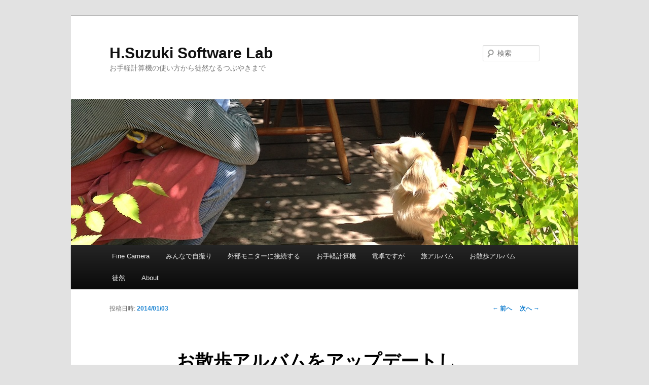

--- FILE ---
content_type: text/html; charset=UTF-8
request_url: http://www.suzuki.haru.gs/wp/blog/2014/01/03/dog-photo-albums-updated-59/
body_size: 15062
content:
<!DOCTYPE html>
<!--[if IE 6]>
<html id="ie6" lang="ja" xmlns:og="http://ogp.me/ns#" xmlns:fb="http://www.facebook.com/2008/fbml">
<![endif]-->
<!--[if IE 7]>
<html id="ie7" lang="ja" xmlns:og="http://ogp.me/ns#" xmlns:fb="http://www.facebook.com/2008/fbml">
<![endif]-->
<!--[if IE 8]>
<html id="ie8" lang="ja" xmlns:og="http://ogp.me/ns#" xmlns:fb="http://www.facebook.com/2008/fbml">
<![endif]-->
<!--[if !(IE 6) | !(IE 7) | !(IE 8)  ]><!-->
<html lang="ja" xmlns:og="http://ogp.me/ns#" xmlns:fb="http://www.facebook.com/2008/fbml">
<!--<![endif]-->

<!-- OGP impliment Hiro 2013/1/15 from here -->
<html xmlns="http://www.w3.org/1999/xhtml"
      xmlns="http://ogp.me/ns#"
      xmlns:fb="http://www.facebook.com/2008/fbml">
<!-- OGP impliment Hiro 2013/1/15 to here -->

<head>
<meta charset="UTF-8" />
<meta name="viewport" content="width=device-width" />
<title>お散歩アルバムをアップデートしました。 | H.Suzuki Software Lab</title>
<link rel="profile" href="http://gmpg.org/xfn/11" />
<link rel="stylesheet" type="text/css" media="all" href="http://www.suzuki.haru.gs/wp/wp-content/themes/twentyeleven/style.css" />
<link rel="pingback" href="http://www.suzuki.haru.gs/wp/xmlrpc.php" />
<!--[if lt IE 9]>
<script src="http://www.suzuki.haru.gs/wp/wp-content/themes/twentyeleven/js/html5.js" type="text/javascript"></script>
<![endif]-->

	  <link rel="alternate" type="application/rss+xml" title="H.Suzuki Software Lab &raquo; フィード" href="http://www.suzuki.haru.gs/wp/feed/" />
<link rel="alternate" type="application/rss+xml" title="H.Suzuki Software Lab &raquo; コメントフィード" href="http://www.suzuki.haru.gs/wp/comments/feed/" />
<link rel='stylesheet' id='wp-pagenavi-css'  href='http://www.suzuki.haru.gs/wp/wp-content/plugins/wp-pagenavi/pagenavi-css.css?ver=2.70' type='text/css' media='all' />
<link rel='stylesheet' id='wp-lightbox-2.min.css-css'  href='http://www.suzuki.haru.gs/wp/wp-content/plugins/wp-lightbox-2/styles/lightbox.min.css?ver=1.3.4' type='text/css' media='all' />
<link rel='stylesheet' id='__EPYT__style-css'  href='http://www.suzuki.haru.gs/wp/wp-content/plugins/youtube-embed-plus/styles/ytprefs.min.css?ver=3.7.1' type='text/css' media='all' />
<style type='text/css'>

                .epyt-gallery-thumb {
                        width: 33.333%;
                }
</style>
<script type='text/javascript' src='http://www.suzuki.haru.gs/wp/wp-includes/js/comment-reply.min.js?ver=3.7.1'></script>
<script type='text/javascript' src='http://www.suzuki.haru.gs/wp/wp-includes/js/jquery/jquery.js?ver=1.10.2'></script>
<script type='text/javascript' src='http://www.suzuki.haru.gs/wp/wp-includes/js/jquery/jquery-migrate.min.js?ver=1.2.1'></script>
<script type='text/javascript'>
/* <![CDATA[ */
var _EPYT_ = {"ajaxurl":"http:\/\/www.suzuki.haru.gs\/wp\/wp-admin\/admin-ajax.php","security":"36d8733c30","gallery_scrolloffset":"20","eppathtoscripts":"http:\/\/www.suzuki.haru.gs\/wp\/wp-content\/plugins\/youtube-embed-plus\/scripts\/","epresponsiveselector":"[\"iframe[src*='youtube.com']\",\"iframe[src*='youtube-nocookie.com']\",\"iframe[data-ep-src*='youtube.com']\",\"iframe[data-ep-src*='youtube-nocookie.com']\",\"iframe[data-ep-gallerysrc*='youtube.com']\"]","epdovol":"1","version":"11.3","evselector":"iframe.__youtube_prefs__[src], iframe[src*=\"youtube.com\/embed\/\"], iframe[src*=\"youtube-nocookie.com\/embed\/\"]"};
/* ]]> */
</script>
<script type='text/javascript' src='http://www.suzuki.haru.gs/wp/wp-content/plugins/youtube-embed-plus/scripts/ytprefs.min.js?ver=3.7.1'></script>
<link rel="EditURI" type="application/rsd+xml" title="RSD" href="http://www.suzuki.haru.gs/wp/xmlrpc.php?rsd" />
<link rel="wlwmanifest" type="application/wlwmanifest+xml" href="http://www.suzuki.haru.gs/wp/wp-includes/wlwmanifest.xml" /> 
<link rel='prev' title='お散歩アルバムをアップデートしました。' href='http://www.suzuki.haru.gs/wp/blog/2013/12/28/dog-photo-albums-updated-58/' />
<link rel='next' title='iPhoneカメラアプリ「Fine Camera」V1.0をリリースしました。' href='http://www.suzuki.haru.gs/wp/blog/2014/01/14/fine-camera-v10-for-iphone/' />
<meta name="generator" content="WordPress 3.7.1" />
<link rel='canonical' href='http://www.suzuki.haru.gs/wp/blog/2014/01/03/dog-photo-albums-updated-59/' />
<link rel='shortlink' href='http://www.suzuki.haru.gs/wp/?p=626' />

<meta http-equiv="Content-Language" content="ja" />
<style type="text/css" media="screen">
.qtrans_flag span { display:none }
.qtrans_flag { height:12px; width:18px; display:block }
.qtrans_flag_and_text { padding-left:20px }
.qtrans_flag_ja { background:url(http://www.suzuki.haru.gs/wp/wp-content/plugins/qtranslate/flags/jp.png) no-repeat }
.qtrans_flag_en { background:url(http://www.suzuki.haru.gs/wp/wp-content/plugins/qtranslate/flags/us.png) no-repeat }
</style>
<link hreflang="en" href="http://www.suzuki.haru.gs/wp/en/blog/2014/01/03/dog-photo-albums-updated-59/" rel="alternate" />
<meta property="og:title" content="お散歩アルバムをアップデートしました。" />
<meta property="og:site_name" content="H.Suzuki Software Lab" />
<meta property="og:description" content="年末からずっとお休み無しでFine CameraというiPhone用のカメラアプリを作っていたので、気晴らしに小次郎とみなとみらいに行ってきました。" />
<meta property="og:type" content="article" />
<meta property="og:url" content="http://www.suzuki.haru.gs/wp/blog/2014/01/03/dog-photo-albums-updated-59//" />
<meta property="og:image" content="http://www.suzuki.haru.gs/wp/wp-content/uploads/2014/01/IMG_0483.gif" />
<meta property="fb:admins" content="100003358635414" />
<meta name="google-site-verification" content="K00j-GrTbmBjy1ikljIIUTG4TTlu4uRyqz_mQ3j6qHM" />
<meta name="msvalidate.01" content="1CF3F0938625FBB27DB74CA0FB5EF9DC" />
</head>

<body class="single single-post postid-626 single-format-standard single-author singular two-column right-sidebar">

<!-- Facebook Like button impliment Hiro 2013/1/15 from here -->
<div id="fb-root"></div>
<script>(function(d, s, id) {
  var js, fjs = d.getElementsByTagName(s)[0];
  if (d.getElementById(id)) return;
  js = d.createElement(s); js.id = id;
    
  js.src = "//connect.facebook.net/ja_JP/all.js#xfbml=1&appId=372585039491694";
       
  fjs.parentNode.insertBefore(js, fjs);
}(document, 'script', 'facebook-jssdk'));</script>
<!-- Facebook Like button impliment Hiro 2013/1/15 to here -->

<div id="page" class="hfeed">
	<header id="branding" role="banner">
			<hgroup>
				<h1 id="site-title"><span><a href="http://www.suzuki.haru.gs/wp/" title="H.Suzuki Software Lab" rel="home">H.Suzuki Software Lab</a></span></h1>
				<h2 id="site-description">お手軽計算機の使い方から徒然なるつぶやきまで</h2>
			</hgroup>

						<a href="http://www.suzuki.haru.gs/wp/">
									<img src="http://www.suzuki.haru.gs/wp/wp-content/themes/twentyeleven/images/headers/trolley.jpg" width="1000" height="288" alt="" />
							</a>
			
								<form method="get" id="searchform" action="http://www.suzuki.haru.gs/wp/">
		<label for="s" class="assistive-text">検索</label>
		<input type="text" class="field" name="s" id="s" placeholder="検索" />
		<input type="submit" class="submit" name="submit" id="searchsubmit" value="検索" />
	</form>
			
			<nav id="access" role="navigation">
				<h3 class="assistive-text">メインメニュー</h3>
								<div class="skip-link"><a class="assistive-text" href="#content" title="メインコンテンツへ移動">メインコンテンツへ移動</a></div>
				<div class="skip-link"><a class="assistive-text" href="#secondary" title="サブコンテンツへ移動">サブコンテンツへ移動</a></div>
								<div class="menu-%e3%83%a1%e3%82%a4%e3%83%b3%e3%83%a1%e3%83%8b%e3%83%a5%e3%83%bc-container"><ul id="menu-%e3%83%a1%e3%82%a4%e3%83%b3%e3%83%a1%e3%83%8b%e3%83%a5%e3%83%bc" class="menu"><li id="menu-item-624" class="menu-item menu-item-type-custom menu-item-object-custom menu-item-624"><a href="http://www.suzuki.haru.gs/wp/finecamera/">Fine Camera</a></li>
<li id="menu-item-817" class="menu-item menu-item-type-post_type menu-item-object-page menu-item-817"><a href="http://www.suzuki.haru.gs/wp/takegroupie/">みんなで自撮り</a></li>
<li id="menu-item-905" class="menu-item menu-item-type-post_type menu-item-object-page menu-item-has-children menu-item-905"><a href="http://www.suzuki.haru.gs/wp/connect_ext_monitor/">外部モニターに接続する</a>
<ul class="sub-menu">
	<li id="menu-item-820" class="menu-item menu-item-type-post_type menu-item-object-page menu-item-820"><a href="http://www.suzuki.haru.gs/wp/connect_ext_monitor/connect_appletv/">AppleTVで接続する</a></li>
	<li id="menu-item-906" class="menu-item menu-item-type-post_type menu-item-object-page menu-item-906"><a href="http://www.suzuki.haru.gs/wp/connect_ext_monitor/connect_hdmi/">HDMIで接続する</a></li>
</ul>
</li>
<li id="menu-item-40" class="menu-item menu-item-type-custom menu-item-object-custom menu-item-40"><a href="http://www.suzuki.haru.gs/wp/simpleezcalc/">お手軽計算機</a></li>
<li id="menu-item-272" class="menu-item menu-item-type-post_type menu-item-object-page menu-item-272"><a href="http://www.suzuki.haru.gs/wp/calcthough/">電卓ですが</a></li>
<li id="menu-item-41" class="menu-item menu-item-type-custom menu-item-object-custom menu-item-41"><a href="http://www.suzuki.haru.gs/wp/travel/">旅アルバム</a></li>
<li id="menu-item-42" class="menu-item menu-item-type-custom menu-item-object-custom menu-item-42"><a href="http://www.suzuki.haru.gs/wp/dogfriends/">お散歩アルバム</a></li>
<li id="menu-item-43" class="menu-item menu-item-type-custom menu-item-object-custom menu-item-43"><a href="http://www.suzuki.haru.gs/wp/easygoing/">徒然</a></li>
<li id="menu-item-446" class="menu-item menu-item-type-post_type menu-item-object-page menu-item-446"><a href="http://www.suzuki.haru.gs/wp/about/">About</a></li>
</ul></div>			</nav><!-- #access -->
	</header><!-- #branding -->


	<div id="main">

		<div id="primary">
			<div id="content" role="main">

				
					<nav id="nav-single">
						<h3 class="assistive-text">投稿ナビゲーション</h3>
						<span class="nav-previous"><a href="http://www.suzuki.haru.gs/wp/blog/2013/12/28/dog-photo-albums-updated-58/" rel="prev"><span class="meta-nav">&larr;</span> 前へ</a></span>
						<span class="nav-next"><a href="http://www.suzuki.haru.gs/wp/blog/2014/01/14/fine-camera-v10-for-iphone/" rel="next">次へ <span class="meta-nav">&rarr;</span></a></span>
					</nav><!-- #nav-single -->

					
<article id="post-626" class="post-626 post type-post status-publish format-standard hentry category-dog-photo-album">
	<header class="entry-header">
		<h1 class="entry-title">お散歩アルバムをアップデートしました。</h1>

				<div class="entry-meta">
			<span class="sep">投稿日時: </span><a href="http://www.suzuki.haru.gs/wp/blog/2014/01/03/dog-photo-albums-updated-59/" title="01:18" rel="bookmark"><time class="entry-date" datetime="2014-01-03T01:18:07+00:00">2014/01/03</time></a><span class="by-author"> <span class="sep"> 投稿者: </span> <span class="author vcard"><a class="url fn n" href="http://www.suzuki.haru.gs/wp/blog/author/admin/" title="Hiro の投稿をすべて表示" rel="author">Hiro</a></span></span>		</div><!-- .entry-meta -->
			</header><!-- .entry-header -->

	<div class="entry-content">
		<p><a href="http://www.suzuki.haru.gs/wp/dogfriends/"><img class="alignleft size-full wp-image-628" alt="IMG_0483" src="http://www.suzuki.haru.gs/wp/wp-content/uploads/2014/01/IMG_0483.gif" width="400" height="225" /></a>年末からずっとお休み無しでFine CameraというiPhone用のカメラアプリを作っていたので、気晴らしに小次郎とみなとみらいに行ってきました。</p>
			</div><!-- .entry-content -->

	<footer class="entry-meta">
		カテゴリー: <a href="http://www.suzuki.haru.gs/wp/blog/category/h-suzuki-software-lab/dog-photo-album/" title="View all posts in お散歩アルバム" rel="category tag">お散歩アルバム</a> &nbsp; 作成者: <a href="http://www.suzuki.haru.gs/wp/blog/author/admin/">Hiro</a> <a href="http://www.suzuki.haru.gs/wp/blog/2014/01/03/dog-photo-albums-updated-59/" title="お散歩アルバムをアップデートしました。 へのパーマリンク" rel="bookmark">パーマリンク</a>		
			</footer><!-- .entry-meta -->
</article><!-- #post-626 -->

						<div id="comments">
	
	
	
			
</div><!-- #comments -->

				
			</div><!-- #content -->
		</div><!-- #primary -->


	</div><!-- #main -->

	<footer id="colophon" role="contentinfo">

			

			<div id="site-generator">
			
			<!-- Hiro commented out the followings 2013/1/15
								<a href="http://ja.wordpress.org/" title="セマンティックなパブリッシングツール">Proudly powered by WordPress</a>
			-->
<!-- Hiro added the followings. 2013/1/15 -->
Copyright &copy; 2012-2018 <a href="http://www.suzuki.haru.gs/wp/" title="H.Suzuki Software Lab" rel="home">H.Suzuki Software Lab (Hiroyuki Suzuki) </a>All Rights Reserved.
			
			</div>
	</footer><!-- #colophon -->
</div><!-- #page -->

<script type='text/javascript'>
/* <![CDATA[ */
var JQLBSettings = {"fitToScreen":"0","resizeSpeed":"400","displayDownloadLink":"0","navbarOnTop":"0","loopImages":"","resizeCenter":"","marginSize":"","linkTarget":"_self","help":"","prevLinkTitle":"previous image","nextLinkTitle":"next image","prevLinkText":"\u00ab Previous","nextLinkText":"Next \u00bb","closeTitle":"close image gallery","image":"Image ","of":" of ","download":"Download","jqlb_overlay_opacity":"80","jqlb_overlay_color":"#000000","jqlb_overlay_close":"1","jqlb_border_width":"10","jqlb_border_color":"#ffffff","jqlb_border_radius":"0","jqlb_image_info_background_transparency":"100","jqlb_image_info_bg_color":"#ffffff","jqlb_image_info_text_color":"#000000","jqlb_image_info_text_fontsize":"10","jqlb_show_text_for_image":"1","jqlb_next_image_title":"next image","jqlb_previous_image_title":"previous image","jqlb_next_button_image":"http:\/\/www.suzuki.haru.gs\/wp\/wp-content\/plugins\/wp-lightbox-2\/styles\/images\/next.gif","jqlb_previous_button_image":"http:\/\/www.suzuki.haru.gs\/wp\/wp-content\/plugins\/wp-lightbox-2\/styles\/images\/prev.gif","jqlb_maximum_width":"","jqlb_maximum_height":"","jqlb_show_close_button":"1","jqlb_close_image_title":"close image gallery","jqlb_close_image_max_heght":"22","jqlb_image_for_close_lightbox":"http:\/\/www.suzuki.haru.gs\/wp\/wp-content\/plugins\/wp-lightbox-2\/styles\/images\/closelabel.gif","jqlb_keyboard_navigation":"1","jqlb_popup_size_fix":"0"};
/* ]]> */
</script>
<script type='text/javascript' src='http://www.suzuki.haru.gs/wp/wp-content/plugins/wp-lightbox-2/wp-lightbox-2.min.js?ver=1.3.4.1'></script>
<script type='text/javascript' src='http://www.suzuki.haru.gs/wp/wp-content/plugins/youtube-embed-plus/scripts/fitvids.min.js?ver=3.7.1'></script>

</body>
</html>